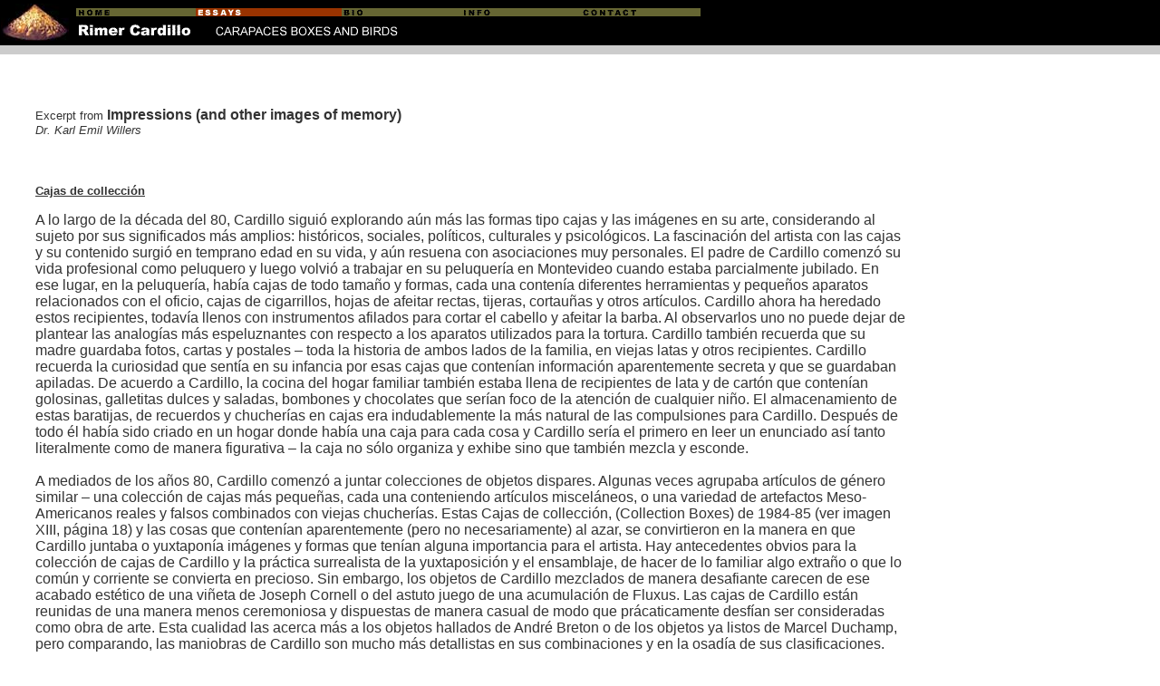

--- FILE ---
content_type: text/html
request_url: http://rimercardillo.com/gen_essay_paseo07_espanol.htm
body_size: 9417
content:
<html>
<head>
<title>Rimer Cardillo</title>
<meta http-equiv="Content-Type" content="text/html; charset=iso-8859-1">
<script language="JavaScript">
<!--

function MM_swapImgRestore() { //v3.0
  var i,x,a=document.MM_sr; for(i=0;a&&i<a.length&&(x=a[i])&&x.oSrc;i++) x.src=x.oSrc;
}

function MM_preloadImages() { //v3.0
  var d=document; if(d.images){ if(!d.MM_p) d.MM_p=new Array();
    var i,j=d.MM_p.length,a=MM_preloadImages.arguments; for(i=0; i<a.length; i++)
    if (a[i].indexOf("#")!=0){ d.MM_p[j]=new Image; d.MM_p[j++].src=a[i];}}
}

function MM_findObj(n, d) { //v4.0
  var p,i,x;  if(!d) d=document; if((p=n.indexOf("?"))>0&&parent.frames.length) {
    d=parent.frames[n.substring(p+1)].document; n=n.substring(0,p);}
  if(!(x=d[n])&&d.all) x=d.all[n]; for (i=0;!x&&i<d.forms.length;i++) x=d.forms[i][n];
  for(i=0;!x&&d.layers&&i<d.layers.length;i++) x=MM_findObj(n,d.layers[i].document);
  if(!x && document.getElementById) x=document.getElementById(n); return x;
}

function MM_swapImage() { //v3.0
  var i,j=0,x,a=MM_swapImage.arguments; document.MM_sr=new Array; for(i=0;i<(a.length-2);i+=3)
   if ((x=MM_findObj(a[i]))!=null){document.MM_sr[j++]=x; if(!x.oSrc) x.oSrc=x.src; x.src=a[i+2];}
}
//-->
</script>
</head>

<body bgcolor="#FFFFFF" text="#000000" link="993300" vlink="#000000" leftmargin="0" topmargin="0" onLoad="MM_preloadImages('dorsky/2xhome.gif','dorsky/2xbio.gif','dorsky/2xinfo.gif','dorsky/2xcontact.gif')">
<table width="100%" border="0" cellspacing="0" height="50" bordercolor="#000000">
  <tr>
    <td bgcolor="#000000"> 
      <table width="64%" border="0" cellspacing="0" cellpadding="0" height="64%">
        <tr> 
          <td rowspan="2" width="6%"><img src="dorsky/cupi2small.jpg" width="75" height="41"></td>
          <td rowspan="2" width="0%"><font size="1" face="Arial, Helvetica, sans-serif" color="#000000"><b><img src="dorsky/spacer.gif" width="8" height="15"></b></font></td>
          <td width="11%"><a href="index.htm" onMouseOut="MM_swapImgRestore()" onMouseOver="MM_swapImage('HOME','','dorsky/2xhome.gif',1)"><img name="HOME" border="0" src="dorsky/2home.gif" width="132" height="9"></a></td>
          <td width="11%"><a href="all_essay_list.htm"><img src="dorsky/dorsky_essays_on.gif" width="161" height="9" border="0"></a></td>
          <td width="11%"><a href="general_bio.htm" onMouseOut="MM_swapImgRestore()" onMouseOver="MM_swapImage('BIO','','dorsky/2xbio.gif',1)"><img name="BIO" border="0" src="dorsky/2bio.gif" width="132" height="9"></a></td>
          <td width="11%"><a href="general_info.htm" onMouseOut="MM_swapImgRestore()" onMouseOver="MM_swapImage('INFORMATION','','dorsky/2xinfo.gif',1)"><img name="INFORMATION" border="0" src="dorsky/2info.gif" width="132" height="9"></a></td>
          <td width="19%"><a href="dorsky/dorskycontact.htm" onMouseOut="MM_swapImgRestore()" onMouseOver="MM_swapImage('Image16','','dorsky/2xcontact.gif',1)"><img name="Image16" border="0" src="dorsky/2contact.gif" width="132" height="9"></a></td>
          <td width="31%">&nbsp;</td>
        </tr>
        <tr> 
          <td colspan="6"><img src="CAPARAZONES-namebar.gif" width="471" height="20"></td>
        </tr>
      </table>
    </td>
  </tr>
</table>
<table width="100%" border="0" cellpadding="0" cellspacing="0" height="10" align="left">
  <tr> 
    <td width="989" height="9" bgcolor="#CCCCCC" valign="middle" align="left"><font size="1" face="Arial, Helvetica, sans-serif" color="#000000"><b><img src="spacer.gif" width="40" height="10"></b></font><font size="2" face="Arial, Helvetica, sans-serif" color="#993300"><b><font color="#666666" size="1"></font></b></font></td>
    <!-- <td><a href="/exhibition/americaneffect.shtml" onMouseOut="MM_swapImgRestore()"  onMouseOver="MM_swapImage('sn_american_effect','','nav/sn_american_effect_f2.gif',1)" ><img name="sn_american_effect" src="nav/sn_american_effect.gif" width="74" height="11" border="0" alt="The American Effect"></a></td>
          <td><img src="../nav/spacer.gif" width="4" height="11" border="0"></td> -->
  </tr>
</table>
<p><br>
    <br>
</p>
<table width="100%" border="0" cellspacing="0" cellpadding="0">
  <tr> 
    <td width="3%"><a href="#" onMouseOut="MM_swapImgRestore()" onMouseOver="MM_swapImage('IMAGES','','../2ximages.gif',1)"><img src="spacer.gif" width="39" height="5" border="0"></a></td>
    <td width="75%" valign="top"> 
      <div align="left"> 
        <p><font color="#000000" size="4" face="Arial, Helvetica, sans-serif"><font size="2" color="#333333">Excerpt from</font><font size="3" color="#333333"><b> Impressions (and other images of memory)</b></font></font><font face="Arial, Helvetica, sans-serif" size="2" color="#333333"><br>
            <i>Dr. Karl Emil Willers</i><br>
        </font><br><br></p>
        <p><font color="#666666" size="2"><strong><font color="#333333" face="Arial, Helvetica, sans-serif"><u>Cajas de collecci&oacute;n</u></font></strong></font></p>
        <p><font color="#333333" face="Arial, Helvetica, sans-serif">A lo largo de la d&eacute;cada del 80, Cardillo sigui&oacute; explorando a&uacute;n m&aacute;s las formas tipo cajas y las im&aacute;genes en su arte, considerando al sujeto por sus significados m&aacute;s amplios: hist&oacute;ricos, sociales, pol&iacute;ticos, culturales y psicol&oacute;gicos. La fascinaci&oacute;n del artista con las cajas y su contenido surgi&oacute; en temprano edad en su vida, y a&uacute;n resuena con asociaciones muy personales. El padre de Cardillo comenz&oacute; su vida profesional como peluquero y luego volvi&oacute; a trabajar en su peluquer&iacute;a en Montevideo cuando estaba parcialmente jubilado. En ese lugar, en la peluquer&iacute;a, hab&iacute;a cajas de todo tama&ntilde;o y formas, cada una conten&iacute;a diferentes herramientas y peque&ntilde;os aparatos relacionados con el oficio, cajas de cigarrillos, hojas de afeitar rectas, tijeras, cortau&ntilde;as y otros art&iacute;culos. Cardillo ahora ha heredado estos recipientes, todav&iacute;a llenos con instrumentos afilados para cortar el cabello y afeitar la barba. Al observarlos uno no puede dejar de plantear las analog&iacute;as m&aacute;s espeluznantes con respecto a los aparatos utilizados para la tortura. Cardillo tambi&eacute;n recuerda que su madre guardaba fotos, cartas y postales &ndash; toda la historia de ambos lados de la familia, en viejas latas y otros recipientes. Cardillo recuerda la curiosidad que sent&iacute;a en su infancia por esas cajas que conten&iacute;an informaci&oacute;n aparentemente secreta y que se guardaban apiladas. De acuerdo a Cardillo, la cocina del hogar familiar tambi&eacute;n estaba llena de recipientes de lata y de cart&oacute;n que conten&iacute;an golosinas, galletitas dulces y saladas, bombones y chocolates que ser&iacute;an foco de la atenci&oacute;n de cualquier ni&ntilde;o. El almacenamiento de estas baratijas, de recuerdos y chucher&iacute;as en cajas era indudablemente la m&aacute;s natural de las compulsiones para Cardillo. Despu&eacute;s de todo &eacute;l hab&iacute;a sido criado en un hogar donde hab&iacute;a una caja para cada cosa y Cardillo ser&iacute;a el primero en leer un enunciado as&iacute; tanto literalmente como de manera figurativa &ndash; la caja no s&oacute;lo organiza y exhibe sino que tambi&eacute;n mezcla y esconde.<br>
          <br>
          A mediados de los a&ntilde;os 80, Cardillo comenz&oacute; a juntar colecciones de objetos dispares. Algunas veces agrupaba art&iacute;culos de g&eacute;nero similar &ndash; una colecci&oacute;n de cajas m&aacute;s peque&ntilde;as, cada una conteniendo art&iacute;culos miscel&aacute;neos, o una variedad de artefactos Meso-Americanos reales y falsos combinados con viejas chucher&iacute;as. Estas Cajas de collecci&oacute;n, (Collection Boxes) de 1984-85 (ver imagen XIII, p&aacute;gina 18) y las cosas que conten&iacute;an aparentemente (pero no necesariamente) al azar, se convirtieron en la manera en que Cardillo juntaba o yuxtapon&iacute;a im&aacute;genes y formas que ten&iacute;an alguna importancia para el artista. Hay antecedentes obvios para la colecci&oacute;n de cajas de Cardillo y la pr&aacute;ctica surrealista de la yuxtaposici&oacute;n y el ensamblaje, de hacer de lo familiar algo extra&ntilde;o o que lo com&uacute;n y corriente se convierta en precioso. Sin embargo, los objetos de Cardillo mezclados de manera desafiante carecen de ese acabado est&eacute;tico de una vi&ntilde;eta de Joseph Cornell o del astuto juego de una acumulaci&oacute;n de Fluxus. Las cajas de Cardillo est&aacute;n reunidas de una manera menos ceremoniosa y dispuestas de manera casual de modo que pr&aacute;caticamente desf&iacute;an ser consideradas como obra de arte. Esta cualidad las acerca m&aacute;s a los objetos hallados de Andr&eacute; Breton o de los objetos ya listos de Marcel Duchamp, pero comparando, las maniobras de Cardillo son mucho m&aacute;s detallistas en sus combinaciones y en la osad&iacute;a de sus clasificaciones. Durante muchos a&ntilde;os, Cardillo ha mantenido una amistad cercana con un entom&oacute;logo uruguayo famoso. Una de las cajas de Cardillo premiada contiene un &uacute;nico insecto con su tarjeta personal pegada a la tapa.<br>
          <br>
          El apellido del entom&oacute;logo es id&eacute;ntico a la marca de cigarrillos que tambi&eacute;n da nombre a otra Cajas de colecciones de Cardillo &ndash; un juego de palabras al azar, pero a&uacute;n as&iacute; Cardillo lo aprecia. El movimiento impulsivo de Cardillo evoca un temperamento pre-surrealista que tiene algo de afinidad con las compulsiones enciclop&eacute;dicas del realismo: la categorizaci&oacute;n, catalogaci&oacute;n, la elaboraci&oacute;n de inventarios registrados en las obras literarias de Honor&eacute; de Balzac (Bouvard e Pecuchet) o Henry James (The Spoils of Poynton) o Isidore Ducasse (Les Chants de maldoror). Las acumulaciones resultantes son innegablemente personales y l&uacute;dicas, algunas veces exc&eacute;ntricas y siempre idiosincr&aacute;ticas &ndash; pero dichas estrategias garantizan que los significados y prop&oacute;sitos permanecen levemente opacos, y las referencias y alusiones siguen quedando intencionalmente abiertas.<br>
          Para Cardillo, la caja en s&iacute; posee una pluralidad metaf&oacute;rica y un dualismo psicol&oacute;gico; en algunos casos, un objeto que se ha juntado en una caja ya hab&iacute;a aparecido en un grabado, mientras que en otras instancias art&iacute;culos acumulados dentro de una colecci&oacute;n se infiltrar&iacute;an en el repertorio de grabado del artista con el tiempo. Eventualmente, las Cajas de colecci&oacute;n y su contenido se tornaron materia de tema central y materiales de fuente primaria para el arte de Cardillo. El lugar donde es m&aacute;s evidente es en los monotipos de Rondas Caribe&ntilde;as (Caribbean Rounds) de 1985 (ver imagen X, p&aacute;gina 12) en el que Cardillo retrata una caja de cigarrillos de marca que contiene un trozo de rama de &aacute;rbol de Uruguay (comida por gusanos e insectos y cubiertas de l&iacute;quenes y mohos), as&iacute; como piedras mica encontradas cerca del estudio de Cardillo en la calle 23 en Nueva York (objetos duros con vetas brillantes en el medio de una monoton&iacute;a sombr&iacute;a). Unificando simb&oacute;licamente la dualidad de las tierras nativa y de adopci&oacute;n de Cardillo, esta colecci&oacute;n idiosincr&aacute;tica de recuerdos sin valor posee sin duda un valor muy personal. Llevando habilidosamente a la acci&oacute;n m&uacute;ltiples variaciones de &eacute;ste &uacute;nico tema, Cardillo produce estos monotipos &mdash; o impresiones &uacute;nicas &mdash; pintando sobre plexiglas y luego colocando una hoja de papel sobre la superficie a&uacute;n mojada y pas&aacute;ndola por la prensa.<br>
          <br>
        Repetidamente estas y otras obras revelan el inter&eacute;s permanente de Cardillo por utilizar m&eacute;todos de impresi&oacute;n que no hagan impresiones id&eacute;nticas m&uacute;ltiples, sino que produzcan una imagen que parezca como que ha sido impresa. A lo largo de la d&eacute;cada de los 80, cada vez m&aacute;s Cardillo dej&oacute; de utilizar el grabado como una herramienta para reproducci&oacute;n, us&aacute;ndolo m&aacute;s como un conjunto de procedimientos para crear obras de arte &uacute;nicas. La imagen que Cardillo quiere s&oacute;lo puede ser lograda mediante la transferencia, un procedimiento que ha fascinado a muchos artistas vanguardistas de la postguerra. Este aspecto de la copia, la reproducci&oacute;n, la r&eacute;plica, el duplicado, la imitaci&oacute;n, el simulacro, la falsificaci&oacute;n, y el derivado tienen cabal importancia en el trabajo de Cardillo &mdash; pero no para introducir un aparato te&oacute;rico y cr&iacute;tico por s&iacute; mismo. Estos procesos consistentemente llaman la atenci&oacute;n de lo que est&aacute; ausente o perdido, lo que est&aacute; en otro u otros lados&mdash; conceptos que resuenan con el mismo prop&oacute;sito y significado que la imaginer&iacute;a de Cardillo.</font></p>
        <p><font color="#333333" size="3" face="Arial, Helvetica, sans-serif"><br><br>
            <u><strong><font size="2">P&aacute;jaros de Gardiner</font></strong></u><br><br>A lo largo de la obra reciente de Cardillo, hay una correspondencia entre moldeado e impresi&oacute;n &mdash; ambos medios usados para hacer impresiones y grabados. Las im&aacute;genes utilizadas para producir las foto-serigraf&iacute;as Los P&aacute;jaros de Gardiner (Birds of Gardiner) de 2003 (ver imagen XVII, p&aacute;gina 26) provienen de una serie de moldes de cera. Para producir estos objetos escult&oacute;ricos, se tomaron moldes de yeso de los cuerpos sin vida de peque&ntilde;os p&aacute;jaros que Cardillo encontr&oacute; en su propiedad cerca del pueblo de Gardiner y en sus cercan&iacute;as, en el Valle del Hudson en Nueva York. Se vierte el yeso sobre la carcasa a trav&eacute;s de una grilla de tamiz de metal o malla de alambre, que mantiene al yeso r&iacute;gido y estable una vez que se ha secado. A partir de este primer molde &ldquo;negativo&rdquo; del ave, se pueden hacer otros moldes &ldquo;positivos&rdquo;. Seg&uacute;n Cardillo, algunas veces puede obtener piezas de l&aacute;tex y cera de un molde de yeso. El moldeado directo mantiene la escala real de los cuerpos de los animales, y esto, combinado con las plumas o pelo o escamas que quedan atrapados en los moldes, puede hacer que la presencia f&iacute;sica de la criatura sea bastante palpable.</font></p>
        <p><font color="#333333" size="3" face="Arial, Helvetica, sans-serif">&ldquo;En la Escuela de Bellas Artes, primero en Montevideo y luego en Alemania, aprend&iacute; t&eacute;cnicas de moldeado de maestros artesanos que hac&iacute;an moldes de arcilla o cera al detalle, que se utilizan luego en el proceso de producci&oacute;n de una escultura de bronce. Estos profesores eran sorprendentes; pose&iacute;an secretos sobre los procesos t&eacute;cnicos que hab&iacute;an sido pasados de generaci&oacute;n en generaci&oacute;n.&rdquo;</font></p>
        <p><font color="#333333" size="3" face="Arial, Helvetica, sans-serif">Usando las t&eacute;cnicas en las que se especializ&oacute; durante su formaci&oacute;n art&iacute;stica, Cardillo tambi&eacute;n ha producido Obras en bronce (Bronze Casts) en fundiciones de Nueva York, M&eacute;xico, y Uruguay (ver imagen XIX, p&aacute;gina 30). Siempre deleit&aacute;ndose en el proceso de producci&oacute;n, Cardillo dej&oacute; algunos de los bronces con los canales de fundici&oacute;n (o depresiones) intactos, y con peque&ntilde;as cantidades de arena y yeso todav&iacute;a pegadas a sus superficies.<br>
  Cardillo explica las muertes accidentales que dan inicio a cada obra en la serie Los P&aacute;jaros de Gardiner (Birds of Gardiner) &mdash; las aves se estrellan contra las ventanas porque ven el cielo reflejado en el vidrio y piensan que es espacio abierto. Es una explicaci&oacute;n simple, sencilla, pero a la vez es una explicaci&oacute;n que claramente fascina y preocupa al artista. Estas criaturas voladoras naturalmente no han desarrollado la capacidad de distinguir entre la luz real y la reflejada sobre una superficie vertical. Ese tipo de dificultad para percibir la profundidad y el plano es, sin duda, de enorme inter&eacute;s para un artista visual metido tan de lleno en esa transformaci&oacute;n que hace pasar de tres dimensiones a dos. Las fallas de la visi&oacute;n son (para humanos no menos que para otros animales) una causa com&uacute;n de accidentes y destrucci&oacute;n. La gente de la ciudad que se construye una casa en el campo (el artista es uno de ellos) no busc&oacute; intencionalmente da&ntilde;ar a estas delicadas criaturas, pero a&uacute;n as&iacute; tuvo algo que ver con su muerte. A&uacute;n cuando la escala es peque&ntilde;a, para Cardillo estos grabados registran a&uacute;n m&aacute;s otra consecuencia destructiva de las intrusiones del hombre en el medio ambiente natural. No importa que no haya premeditaci&oacute;n; de todos modos se ponen bajo escrutinio los resultados nocivos de la construcci&oacute;n de edificios y la extensi&oacute;n de las urbanizaciones. La modestia de la imaginer&iacute;a de Cardillo hace que expresiones como &ldquo;hit home&rdquo; (llegar a casa o golpear contra casa) cobre un sentido literal (y por lo tanto muy estrat&eacute;gico).<br>
  En algunos grabados de Birds of Gardiner, se aplicaron hasta ocho colores de tinta para crear la rica textura de la imagen final &mdash; y se podr&iacute;a pasar un &uacute;nico color por la malla m&aacute;s de una vez para crear una docena de capas de tinta o m&aacute;s en cada hoja. Cardillo describe sus procedimientos y lo que se propone:<br>
        </font></p>
        <p><font color="#333333" size="3" face="Arial, Helvetica, sans-serif">&ldquo;Las im&aacute;genes son grabados y pinturas al mismo tiempo. Es un proceso de pasaje de tres dimensiones a dos dimensiones. Las fotograf&iacute;as de los moldes de cera son primero manipuladas en la computadora. A partir de estas im&aacute;genes revisadas y modificadas, se producen acetatos para las serigraf&iacute;as &mdash; cada imagen usa dos o tres mallas diferentes. Cada grabado est&aacute; formado por muchas capas diferentes de informaci&oacute;n tamizada. Las &uacute;ltimas capas a menudo cubren mucha de la informaci&oacute;n que hay debajo, pero hace gran diferencia en la impresi&oacute;n final. Algunas veces pienso que el grabado se ha perdido, pero al imprimir una capa m&aacute;s la imagen vuelve a aparecer, pero de una manera diferente que si cada una de las capas anteriores no estuviera por debajo de la &uacute;ltima.&rdquo;<br>
  Para cada una de las diez im&aacute;genes de la serie, hay una que uno podr&iacute;a llamar una versi&oacute;n m&aacute;s o menos est&aacute;ndar, habitualmente impresa en un matiz de casta&ntilde;o, verde oliva, o negro. Sin embargo, tambi&eacute;n se hicieron variaciones &uacute;nicas en las que Cardillo comenz&oacute; a aplicar tinta con una esponja directamente sobre el papel para formar un charco intenso o mancha, en la que luego se serigrafiaba la imagen. Tambi&eacute;n se usaron tonalidades m&aacute;s fr&iacute;as y brillantes como la lavanda o rosa para crear con una malla toda una gama de variaciones&mdash; sutiles y llamativas.</font></p>
        <p>&nbsp;</p>
       <br> <p><font color="#333333" size="1" face="Arial, Helvetica, sans-serif">Dr. Karl Emil Willers is the Executive Director of Newport Art Museum and Art Association. Recently was the Curator of the Samuel Dorsky Museum of Art at SUNY New Paltz. As a scholar of American and European art of the 19th and 20th centuries, he has served as Chief Curator and Curator of European Art at the Norton Museum of Art in West Palm Beach and as Director of the Downtown Branch of the Whitney Museum of American Art in New York City. Dr. Willers was Associate Curator and Administrative Coordinator for The American Century: Art and Culture 1950-2000 exhibition, held at the Whitney Museum of American Art in 2000. He has organized many exhibitions and accompanying publications, including Milton Avery: Works on Paper (1980), The Prison Show (1981), Roy Lichtenstein Graphic Work 1970-1980 (1981), Universal Limited Art Editions (1982), Spectators of Life (1983), Made in the Sixties (1988), The Gestural Impulse 1945-1960 (1989), The Experience of Landscape (1990), Between Mondrian and Minimalism (1992), Innovations in Printmaking: The Work of Jacques Callot (2000), The Iconographia (2001), Alice Neel&rsquo;s Feminist Portraits (2003), and Out of the Studio: Hudson Valley Artists (2003 and 2004).</font></p>
        <p>&nbsp;</p>
</div>
    </td>
    <td width="22%">&nbsp;</td>
  </tr>
</table>
</body>
</html>
